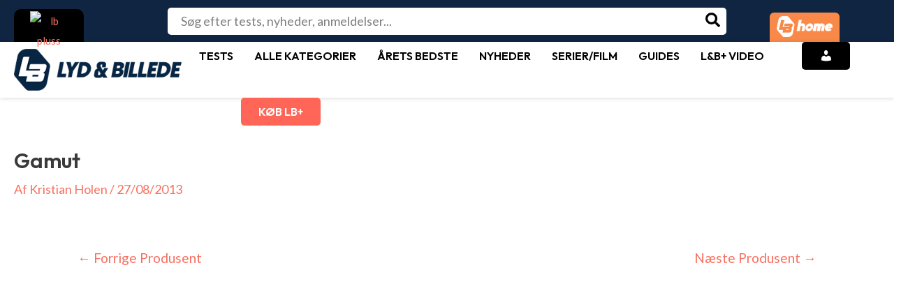

--- FILE ---
content_type: text/html; charset=utf-8
request_url: https://www.google.com/recaptcha/api2/aframe
body_size: 267
content:
<!DOCTYPE HTML><html><head><meta http-equiv="content-type" content="text/html; charset=UTF-8"></head><body><script nonce="Momsat54g4EWkO9OXX0Jyw">/** Anti-fraud and anti-abuse applications only. See google.com/recaptcha */ try{var clients={'sodar':'https://pagead2.googlesyndication.com/pagead/sodar?'};window.addEventListener("message",function(a){try{if(a.source===window.parent){var b=JSON.parse(a.data);var c=clients[b['id']];if(c){var d=document.createElement('img');d.src=c+b['params']+'&rc='+(localStorage.getItem("rc::a")?sessionStorage.getItem("rc::b"):"");window.document.body.appendChild(d);sessionStorage.setItem("rc::e",parseInt(sessionStorage.getItem("rc::e")||0)+1);localStorage.setItem("rc::h",'1768576582978');}}}catch(b){}});window.parent.postMessage("_grecaptcha_ready", "*");}catch(b){}</script></body></html>

--- FILE ---
content_type: text/javascript
request_url: https://www.lydogbillede.dk/wp-content/plugins/ss-woocommerce-myaccount-ajax-tabs/assets/js/sswcmaat.plugin.min.js?ver=6.9
body_size: 2238
content:
jQuery((function(a){"use strict";sswcmaat_localize.disable_css||sswcmaat_localize.disable_more||function(){var t,e,o,c,s,i,n,l,d=a(".woocommerce-MyAccount-navigation"),r=d.find(" > ul"),m=r.html(),u=d.find("ul > li:not(.-more)");function w(){o.removeClass("--hidden"),a("body").hasClass("tabs-vertical")&&(window.matchMedia("(min-width: 768px)").matches?(s.hide(),d.removeClass("--show-secondary")):(s.show(),d.addClass("--show-secondary"))),i=s.outerWidth(),n=[],l=r.outerWidth(),a.each(u,(function(t){var e=a(this),o=e.outerWidth();l>=i+o?i+=o:(e.addClass("--hidden"),n.push(t))})),n.length?a.each(e,(function(t){-1===a.inArray(t,n)&&a(this).addClass("--hidden")})):(c.addClass("--hidden"),d.removeClass("--show-secondary"),s.attr("aria-expanded",!1))}d.addClass("--jsfied"),r.append('<li class="-more"><button type="button" aria-haspopup="true" aria-expanded="false">'+sswcmaat_localize.more_text+'<span class="arrow"></span></button><ul class="-secondary">'+m+"</ul></li>"),a(document).trigger("sswcmaat-morelink-added"),t=d.find(".-secondary"),e=t.find("li"),o=d.find("li"),c=r.find(".-more"),(s=c.find("button")).on("click",(function(a){a.preventDefault(),d.toggleClass("--show-secondary"),s.attr("aria-expanded",d.hasClass("--show-secondary"))})),w(),a(window).on("resize",(function(){w()})),a(document).on("click",(function(){d.removeClass("--show-secondary"),s.attr("aria-expanded",!1)})),a(document).on("click",".woocommerce-MyAccount-navigation > ul > li.-more > .-secondary, .woocommerce-MyAccount-navigation > ul > li.-more > button",(function(a){a.stopPropagation()}))}(),window.sswcmaat=function(){var t=!1,e="undefined"!==sswcmaat_localize&&sswcmaat_localize.internal_links?".woocommerce-MyAccount-navigation > ul > li:not('.woocommerce-MyAccount-navigation-link--back-to-memberships') > a, .myaccount-menu > li > a, .myaccount-submenu li a, a.sswcmaat-ajax-link, .my_account_orders a:not('.track-button, .ywcars_button_refund, .mwb_track_order'), .woocommerce-Addresses a.edit, .woocommerce-order-details a:not('.ywcars_button_refund, .button-primary'), .woocommerce-order-details > p > a:not('.order-again'), .woodmart-my-account-links > div:not('.logout-link') > a":".woocommerce-MyAccount-navigation > ul > li:not('.woocommerce-MyAccount-navigation-link--back-to-memberships') > a, .myaccount-menu > li > a, .myaccount-submenu li a, .woodmart-my-account-links > div:not('.logout-link') > a",o="undefined"!==sswcmaat_localize&&sswcmaat_localize.exclude_links?sswcmaat_localize.exclude_links:"",c=a(".woocommerce-MyAccount-content"),s=a("#my-account-content"),i=a(s).length?s:c,n=a(s).length?" #my-account-content":" .woocommerce-MyAccount-content",l=a(".woocommerce-MyAccount-navigation > ul > li.is-active > a, .myaccount-menu > li.active > a, .myaccount-submenu > li.active > a").text(),d=a(".woocommerce-MyAccount-navigation > ul, .myaccount-menu, .myaccount-submenu, .woocommerce-MyAccount-navigation .-secondary"),r=a(d).find("li"),m="sswcmaat-"+a.trim(l).replace(/\s/g,"%20"),u="undefined"!==sswcmaat_localize&&sswcmaat_localize.title_selector?sswcmaat_localize.title_selector:".entry-title",w=a(".woocommerce-MyAccount-navigation");e+=",.woocommerce-MyAccount-navigation > ul > li > ul.-secondary li a","undefined"!==sswcmaat_localize&&sswcmaat_localize.extra_links&&(e=e+","+sswcmaat_localize.extra_links),a(r).each((function(){var t=a(this).find("> a").text(),e="sswcmaat-"+a.trim(t).replace(/\s/g,"%20");a(this).addClass(e)})),sswcmaat_localize.disable_cache||a(".woocommerce-MyAccount-navigation > ul > li.is-active > a, .myaccount-menu > li.active > a, .myaccount-submenu > li.active > a").attr("data-loaded","true"),l&&a(u).text(l),sswcmaat_localize.change_doc_title&&l&&a(document).find("title").html(l+" &ndash; "+sswcmaat_localize.site_name),a(i).wrapInner('<div class="sswcmaat-tab">'),a(i).find(".sswcmaat-tab").attr("data-heading",l),a(i).append('<div class="sswcmaat-loader">'),a(".sswcmaat-tab").attr("id",m),e.length&&a(document).on("click",e,(function(e){if(!a(this).parent().hasClass("woocommerce-MyAccount-navigation-link--customer-logout")&&!a(this).is(o)){e.preventDefault(),w.removeClass("--show-secondary");var c=a(this).attr("href"),l=a(this),r=a(this).text(),m="",h="sswcmaat-"+a.trim(r).replace(/\s/g,"%20"),_="",f=a(document).find(u).text(),v="",y=".woocommerce > .woocommerce-message, .woocommerce > .woocommerce-info, .woocommerce > .woocommerce-error";if(a(this).is(".button.view")&&(m=function(a){var t=a.split("/"),e="/"==t[t.length-1];return t[t.length-(e?2:1)]}(a(this).attr("href")),h="sswcmaat-view-"+m),_=a(document.getElementById(h)),a(l).data("loaded"))a(d).find("> li").removeClass("is-active active"),a(d).find('a[href="'+c+'"]').parent("li").addClass("is-active active"),a(this).is(".sswcmaat-ajax-link,.button.view")&&(v=a(this).closest(".sswcmaat-tab").attr("id"),a(d).find("li."+v).addClass("is-active active")),a(".sswcmaat-tab").hide(),a(_).show(),a(u).text(_.data("heading")),sswcmaat_localize.change_doc_title&&a(document).find("title").html(_.data("heading")+" &ndash; "+sswcmaat_localize.site_name),"undefined"!==sswcmaat_localize&&!sswcmaat_localize.disable_history&&history.pushState&&history.pushState({},"",c);else if(i.length){if(a(i).find(".sswcmaat-tab").hide(),a(i).addClass("sswcmaat-loading"),sswcmaat_localize.custom_preloader||sswcmaat_localize.ie_check||a(i).css({"background-image":"none"}).append('<div class="sswcmaat-loading-spinner"/>'),t)return;t=!0,a(y).hide(),a(".sswcmaat-tab").find(y).show(),a(".load-error").remove(),a.ajax({url:c,timeout:"undefined"!==sswcmaat_localize&&sswcmaat_localize.ajax_timeout?sswcmaat_localize.ajax_timeout:3e4,error:function(e,o,c){var s="undefined"!==sswcmaat_localize?sswcmaat_localize.loading_error:"";a(i).append('<div class="woocommerce-error load-error">'+s+" "+c+"</div>"),a(i).removeClass("sswcmaat-loading"),t=!1},success:function(e){var o=a(e).find(n),m=a(e).find(".woocommerce-MyAccount-navigation > ul > li.is-active > a, ul.myaccount-menu > li.active > a").attr("href");sswcmaat_localize.disable_cache||a(l).attr("data-loaded","true"),a(d).find("> li").removeClass("is-active active"),a(d).find('a[href="'+m+'"]').parent("li").addClass("is-active active"),a(this).is(".sswcmaat-ajax-link,.button.view")&&(v=a(this).closest(".sswcmaat-tab").attr("id"),a(d).find("li."+v).addClass("is-active active")),f=a(e).find(u).text(),a(i).find(".sswcmaat-loader").html(a(o).html()),a(s).length?a(i).find(".sswcmaat-loader").addClass("sswcmaat-tab").removeClass("sswcmaat-loader").attr("id",h).attr("data-heading",r):a(i).find(".sswcmaat-loader").addClass("sswcmaat-tab").removeClass("woocommerce-MyAccount-content").removeClass("sswcmaat-loader").attr("id",h).attr("data-heading",r),a(i).append('<div class="sswcmaat-loader">'),a(u).text(f),sswcmaat_localize.change_doc_title&&a(document).find("title").html(r+" &ndash; "+sswcmaat_localize.site_name),"undefined"!==sswcmaat_localize&&!sswcmaat_localize.disable_history&&history.pushState&&history.pushState({},"",c),t=!1,a(i).removeClass("sswcmaat-loading"),a(document).trigger("sswcmaat-loaded")}})}}}))},"undefined"===sswcmaat_localize||sswcmaat_localize.disable_ajax||sswcmaat(),a(document).on("sswcmaat-loaded",(function(){!function(){jQuery().tooltipster&&(a(".track-button").tooltipster(),a(document).on("mouseover","a.track-button",(function(){a(this).tooltipster("content",a(this).attr("data-title"))})),"undefined"!=typeof ywot&&1!==ywot.p&&a(document).on("click","a.track-button",(function(t){t.preventDefault(),a(this).tooltipster("content",a(this).attr("data-title"))})));var t=a("label[for='ywot_tracking_code']").text(),e=a("#ywot_tracking_code").attr("placeholder");jQuery("#ywot_carrier_id").on("change",(function(){var o="",c="";"BRT_WITH_PACKAGE_NUMBER"===a(this).val()?(o="Package Number",c="Enter package number"):(o=t,c=e),a("label[for='ywot_tracking_code']").text(o),a("#ywot_tracking_code").attr("placeholder",c)}))}()}))}));